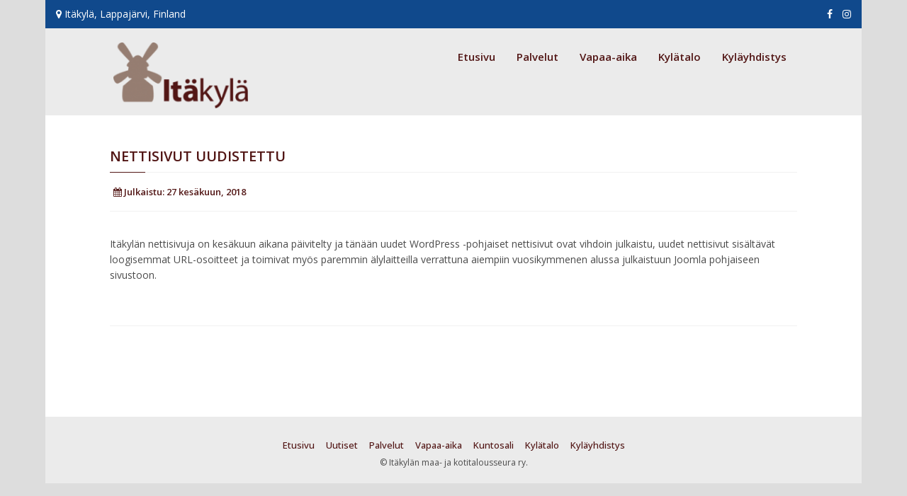

--- FILE ---
content_type: text/html; charset=UTF-8
request_url: https://www.itakyla.fi/uutiset/2018/06/27/nettisivut-uudistettu/
body_size: 40929
content:
<!DOCTYPE html>
<html dir="ltr" lang="fi" prefix="og: https://ogp.me/ns#" class="no-js">
  <head>
    <meta charset="UTF-8">
    <meta name="viewport" content="width=device-width, initial-scale=1">
    <link rel="profile" href="http://gmpg.org/xfn/11">
		<title>Nettisivut uudistettu - Itäkylä</title>

		<!-- All in One SEO 4.8.9 - aioseo.com -->
	<meta name="description" content="Itäkylän nettisivuja on kesäkuun aikana päivitelty ja tänään uudet WordPress -pohjaiset nettisivut ovat vihdoin julkaistu, uudet nettisivut sisältävät loogisemmat URL-osoitteet ja toimivat myös paremmin älylaitteilla verrattuna aiempiin vuosikymmenen alussa julkaistuun Joomla pohjaiseen sivustoon." />
	<meta name="robots" content="max-image-preview:large" />
	<meta name="author" content="admin"/>
	<link rel="canonical" href="https://www.itakyla.fi/uutiset/2018/06/27/nettisivut-uudistettu/" />
	<meta name="generator" content="All in One SEO (AIOSEO) 4.8.9" />
		<meta property="og:locale" content="fi_FI" />
		<meta property="og:site_name" content="Itäkylä -" />
		<meta property="og:type" content="article" />
		<meta property="og:title" content="Nettisivut uudistettu - Itäkylä" />
		<meta property="og:description" content="Itäkylän nettisivuja on kesäkuun aikana päivitelty ja tänään uudet WordPress -pohjaiset nettisivut ovat vihdoin julkaistu, uudet nettisivut sisältävät loogisemmat URL-osoitteet ja toimivat myös paremmin älylaitteilla verrattuna aiempiin vuosikymmenen alussa julkaistuun Joomla pohjaiseen sivustoon." />
		<meta property="og:url" content="https://www.itakyla.fi/uutiset/2018/06/27/nettisivut-uudistettu/" />
		<meta property="og:image" content="https://www.itakyla.fi/wp-content/uploads/cropped-itakylaLogo.png" />
		<meta property="og:image:secure_url" content="https://www.itakyla.fi/wp-content/uploads/cropped-itakylaLogo.png" />
		<meta property="article:published_time" content="2018-06-27T11:57:56+00:00" />
		<meta property="article:modified_time" content="2018-06-27T12:13:45+00:00" />
		<meta name="twitter:card" content="summary_large_image" />
		<meta name="twitter:title" content="Nettisivut uudistettu - Itäkylä" />
		<meta name="twitter:description" content="Itäkylän nettisivuja on kesäkuun aikana päivitelty ja tänään uudet WordPress -pohjaiset nettisivut ovat vihdoin julkaistu, uudet nettisivut sisältävät loogisemmat URL-osoitteet ja toimivat myös paremmin älylaitteilla verrattuna aiempiin vuosikymmenen alussa julkaistuun Joomla pohjaiseen sivustoon." />
		<meta name="twitter:image" content="https://www.itakyla.fi/wp-content/uploads/cropped-itakylaLogo.png" />
		<script type="application/ld+json" class="aioseo-schema">
			{"@context":"https:\/\/schema.org","@graph":[{"@type":"BlogPosting","@id":"https:\/\/www.itakyla.fi\/uutiset\/2018\/06\/27\/nettisivut-uudistettu\/#blogposting","name":"Nettisivut uudistettu - It\u00e4kyl\u00e4","headline":"Nettisivut uudistettu","author":{"@id":"https:\/\/www.itakyla.fi\/uutiset\/author\/admin\/#author"},"publisher":{"@id":"https:\/\/www.itakyla.fi\/#organization"},"image":{"@type":"ImageObject","url":"https:\/\/www.itakyla.fi\/wp-content\/uploads\/Kuvake.png","@id":"https:\/\/www.itakyla.fi\/#articleImage","width":512,"height":512},"datePublished":"2018-06-27T14:57:56+02:00","dateModified":"2018-06-27T15:13:45+02:00","inLanguage":"fi","mainEntityOfPage":{"@id":"https:\/\/www.itakyla.fi\/uutiset\/2018\/06\/27\/nettisivut-uudistettu\/#webpage"},"isPartOf":{"@id":"https:\/\/www.itakyla.fi\/uutiset\/2018\/06\/27\/nettisivut-uudistettu\/#webpage"},"articleSection":"arkisto"},{"@type":"BreadcrumbList","@id":"https:\/\/www.itakyla.fi\/uutiset\/2018\/06\/27\/nettisivut-uudistettu\/#breadcrumblist","itemListElement":[{"@type":"ListItem","@id":"https:\/\/www.itakyla.fi#listItem","position":1,"name":"Home","item":"https:\/\/www.itakyla.fi","nextItem":{"@type":"ListItem","@id":"https:\/\/www.itakyla.fi\/uutiset\/category\/arkisto\/#listItem","name":"arkisto"}},{"@type":"ListItem","@id":"https:\/\/www.itakyla.fi\/uutiset\/category\/arkisto\/#listItem","position":2,"name":"arkisto","item":"https:\/\/www.itakyla.fi\/uutiset\/category\/arkisto\/","nextItem":{"@type":"ListItem","@id":"https:\/\/www.itakyla.fi\/uutiset\/2018\/06\/27\/nettisivut-uudistettu\/#listItem","name":"Nettisivut uudistettu"},"previousItem":{"@type":"ListItem","@id":"https:\/\/www.itakyla.fi#listItem","name":"Home"}},{"@type":"ListItem","@id":"https:\/\/www.itakyla.fi\/uutiset\/2018\/06\/27\/nettisivut-uudistettu\/#listItem","position":3,"name":"Nettisivut uudistettu","previousItem":{"@type":"ListItem","@id":"https:\/\/www.itakyla.fi\/uutiset\/category\/arkisto\/#listItem","name":"arkisto"}}]},{"@type":"Organization","@id":"https:\/\/www.itakyla.fi\/#organization","name":"It\u00e4kyl\u00e4","url":"https:\/\/www.itakyla.fi\/","logo":{"@type":"ImageObject","url":"https:\/\/www.itakyla.fi\/wp-content\/uploads\/Kuvake.png","@id":"https:\/\/www.itakyla.fi\/uutiset\/2018\/06\/27\/nettisivut-uudistettu\/#organizationLogo","width":512,"height":512},"image":{"@id":"https:\/\/www.itakyla.fi\/uutiset\/2018\/06\/27\/nettisivut-uudistettu\/#organizationLogo"},"sameAs":["https:\/\/instagram.com\/itakyla_62660\/"]},{"@type":"Person","@id":"https:\/\/www.itakyla.fi\/uutiset\/author\/admin\/#author","url":"https:\/\/www.itakyla.fi\/uutiset\/author\/admin\/","name":"admin"},{"@type":"WebPage","@id":"https:\/\/www.itakyla.fi\/uutiset\/2018\/06\/27\/nettisivut-uudistettu\/#webpage","url":"https:\/\/www.itakyla.fi\/uutiset\/2018\/06\/27\/nettisivut-uudistettu\/","name":"Nettisivut uudistettu - It\u00e4kyl\u00e4","description":"It\u00e4kyl\u00e4n nettisivuja on kes\u00e4kuun aikana p\u00e4ivitelty ja t\u00e4n\u00e4\u00e4n uudet WordPress -pohjaiset nettisivut ovat vihdoin julkaistu, uudet nettisivut sis\u00e4lt\u00e4v\u00e4t loogisemmat URL-osoitteet ja toimivat my\u00f6s paremmin \u00e4lylaitteilla verrattuna aiempiin vuosikymmenen alussa julkaistuun Joomla pohjaiseen sivustoon.","inLanguage":"fi","isPartOf":{"@id":"https:\/\/www.itakyla.fi\/#website"},"breadcrumb":{"@id":"https:\/\/www.itakyla.fi\/uutiset\/2018\/06\/27\/nettisivut-uudistettu\/#breadcrumblist"},"author":{"@id":"https:\/\/www.itakyla.fi\/uutiset\/author\/admin\/#author"},"creator":{"@id":"https:\/\/www.itakyla.fi\/uutiset\/author\/admin\/#author"},"datePublished":"2018-06-27T14:57:56+02:00","dateModified":"2018-06-27T15:13:45+02:00"},{"@type":"WebSite","@id":"https:\/\/www.itakyla.fi\/#website","url":"https:\/\/www.itakyla.fi\/","name":"It\u00e4kyl\u00e4","inLanguage":"fi","publisher":{"@id":"https:\/\/www.itakyla.fi\/#organization"}}]}
		</script>
		<!-- All in One SEO -->

<link rel='dns-prefetch' href='//fonts.googleapis.com' />
<link rel="alternate" type="application/rss+xml" title="Itäkylä &raquo; syöte" href="https://www.itakyla.fi/feed/" />
<link rel="alternate" type="application/rss+xml" title="Itäkylä &raquo; kommenttien syöte" href="https://www.itakyla.fi/comments/feed/" />
<link rel="alternate" title="oEmbed (JSON)" type="application/json+oembed" href="https://www.itakyla.fi/wp-json/oembed/1.0/embed?url=https%3A%2F%2Fwww.itakyla.fi%2Fuutiset%2F2018%2F06%2F27%2Fnettisivut-uudistettu%2F" />
<link rel="alternate" title="oEmbed (XML)" type="text/xml+oembed" href="https://www.itakyla.fi/wp-json/oembed/1.0/embed?url=https%3A%2F%2Fwww.itakyla.fi%2Fuutiset%2F2018%2F06%2F27%2Fnettisivut-uudistettu%2F&#038;format=xml" />
<style id='wp-img-auto-sizes-contain-inline-css' type='text/css'>
img:is([sizes=auto i],[sizes^="auto," i]){contain-intrinsic-size:3000px 1500px}
/*# sourceURL=wp-img-auto-sizes-contain-inline-css */
</style>
<style id='wp-emoji-styles-inline-css' type='text/css'>

	img.wp-smiley, img.emoji {
		display: inline !important;
		border: none !important;
		box-shadow: none !important;
		height: 1em !important;
		width: 1em !important;
		margin: 0 0.07em !important;
		vertical-align: -0.1em !important;
		background: none !important;
		padding: 0 !important;
	}
/*# sourceURL=wp-emoji-styles-inline-css */
</style>
<style id='wp-block-library-inline-css' type='text/css'>
:root{--wp-block-synced-color:#7a00df;--wp-block-synced-color--rgb:122,0,223;--wp-bound-block-color:var(--wp-block-synced-color);--wp-editor-canvas-background:#ddd;--wp-admin-theme-color:#007cba;--wp-admin-theme-color--rgb:0,124,186;--wp-admin-theme-color-darker-10:#006ba1;--wp-admin-theme-color-darker-10--rgb:0,107,160.5;--wp-admin-theme-color-darker-20:#005a87;--wp-admin-theme-color-darker-20--rgb:0,90,135;--wp-admin-border-width-focus:2px}@media (min-resolution:192dpi){:root{--wp-admin-border-width-focus:1.5px}}.wp-element-button{cursor:pointer}:root .has-very-light-gray-background-color{background-color:#eee}:root .has-very-dark-gray-background-color{background-color:#313131}:root .has-very-light-gray-color{color:#eee}:root .has-very-dark-gray-color{color:#313131}:root .has-vivid-green-cyan-to-vivid-cyan-blue-gradient-background{background:linear-gradient(135deg,#00d084,#0693e3)}:root .has-purple-crush-gradient-background{background:linear-gradient(135deg,#34e2e4,#4721fb 50%,#ab1dfe)}:root .has-hazy-dawn-gradient-background{background:linear-gradient(135deg,#faaca8,#dad0ec)}:root .has-subdued-olive-gradient-background{background:linear-gradient(135deg,#fafae1,#67a671)}:root .has-atomic-cream-gradient-background{background:linear-gradient(135deg,#fdd79a,#004a59)}:root .has-nightshade-gradient-background{background:linear-gradient(135deg,#330968,#31cdcf)}:root .has-midnight-gradient-background{background:linear-gradient(135deg,#020381,#2874fc)}:root{--wp--preset--font-size--normal:16px;--wp--preset--font-size--huge:42px}.has-regular-font-size{font-size:1em}.has-larger-font-size{font-size:2.625em}.has-normal-font-size{font-size:var(--wp--preset--font-size--normal)}.has-huge-font-size{font-size:var(--wp--preset--font-size--huge)}.has-text-align-center{text-align:center}.has-text-align-left{text-align:left}.has-text-align-right{text-align:right}.has-fit-text{white-space:nowrap!important}#end-resizable-editor-section{display:none}.aligncenter{clear:both}.items-justified-left{justify-content:flex-start}.items-justified-center{justify-content:center}.items-justified-right{justify-content:flex-end}.items-justified-space-between{justify-content:space-between}.screen-reader-text{border:0;clip-path:inset(50%);height:1px;margin:-1px;overflow:hidden;padding:0;position:absolute;width:1px;word-wrap:normal!important}.screen-reader-text:focus{background-color:#ddd;clip-path:none;color:#444;display:block;font-size:1em;height:auto;left:5px;line-height:normal;padding:15px 23px 14px;text-decoration:none;top:5px;width:auto;z-index:100000}html :where(.has-border-color){border-style:solid}html :where([style*=border-top-color]){border-top-style:solid}html :where([style*=border-right-color]){border-right-style:solid}html :where([style*=border-bottom-color]){border-bottom-style:solid}html :where([style*=border-left-color]){border-left-style:solid}html :where([style*=border-width]){border-style:solid}html :where([style*=border-top-width]){border-top-style:solid}html :where([style*=border-right-width]){border-right-style:solid}html :where([style*=border-bottom-width]){border-bottom-style:solid}html :where([style*=border-left-width]){border-left-style:solid}html :where(img[class*=wp-image-]){height:auto;max-width:100%}:where(figure){margin:0 0 1em}html :where(.is-position-sticky){--wp-admin--admin-bar--position-offset:var(--wp-admin--admin-bar--height,0px)}@media screen and (max-width:600px){html :where(.is-position-sticky){--wp-admin--admin-bar--position-offset:0px}}

/*# sourceURL=wp-block-library-inline-css */
</style><style id='global-styles-inline-css' type='text/css'>
:root{--wp--preset--aspect-ratio--square: 1;--wp--preset--aspect-ratio--4-3: 4/3;--wp--preset--aspect-ratio--3-4: 3/4;--wp--preset--aspect-ratio--3-2: 3/2;--wp--preset--aspect-ratio--2-3: 2/3;--wp--preset--aspect-ratio--16-9: 16/9;--wp--preset--aspect-ratio--9-16: 9/16;--wp--preset--color--black: #000000;--wp--preset--color--cyan-bluish-gray: #abb8c3;--wp--preset--color--white: #ffffff;--wp--preset--color--pale-pink: #f78da7;--wp--preset--color--vivid-red: #cf2e2e;--wp--preset--color--luminous-vivid-orange: #ff6900;--wp--preset--color--luminous-vivid-amber: #fcb900;--wp--preset--color--light-green-cyan: #7bdcb5;--wp--preset--color--vivid-green-cyan: #00d084;--wp--preset--color--pale-cyan-blue: #8ed1fc;--wp--preset--color--vivid-cyan-blue: #0693e3;--wp--preset--color--vivid-purple: #9b51e0;--wp--preset--gradient--vivid-cyan-blue-to-vivid-purple: linear-gradient(135deg,rgb(6,147,227) 0%,rgb(155,81,224) 100%);--wp--preset--gradient--light-green-cyan-to-vivid-green-cyan: linear-gradient(135deg,rgb(122,220,180) 0%,rgb(0,208,130) 100%);--wp--preset--gradient--luminous-vivid-amber-to-luminous-vivid-orange: linear-gradient(135deg,rgb(252,185,0) 0%,rgb(255,105,0) 100%);--wp--preset--gradient--luminous-vivid-orange-to-vivid-red: linear-gradient(135deg,rgb(255,105,0) 0%,rgb(207,46,46) 100%);--wp--preset--gradient--very-light-gray-to-cyan-bluish-gray: linear-gradient(135deg,rgb(238,238,238) 0%,rgb(169,184,195) 100%);--wp--preset--gradient--cool-to-warm-spectrum: linear-gradient(135deg,rgb(74,234,220) 0%,rgb(151,120,209) 20%,rgb(207,42,186) 40%,rgb(238,44,130) 60%,rgb(251,105,98) 80%,rgb(254,248,76) 100%);--wp--preset--gradient--blush-light-purple: linear-gradient(135deg,rgb(255,206,236) 0%,rgb(152,150,240) 100%);--wp--preset--gradient--blush-bordeaux: linear-gradient(135deg,rgb(254,205,165) 0%,rgb(254,45,45) 50%,rgb(107,0,62) 100%);--wp--preset--gradient--luminous-dusk: linear-gradient(135deg,rgb(255,203,112) 0%,rgb(199,81,192) 50%,rgb(65,88,208) 100%);--wp--preset--gradient--pale-ocean: linear-gradient(135deg,rgb(255,245,203) 0%,rgb(182,227,212) 50%,rgb(51,167,181) 100%);--wp--preset--gradient--electric-grass: linear-gradient(135deg,rgb(202,248,128) 0%,rgb(113,206,126) 100%);--wp--preset--gradient--midnight: linear-gradient(135deg,rgb(2,3,129) 0%,rgb(40,116,252) 100%);--wp--preset--font-size--small: 13px;--wp--preset--font-size--medium: 20px;--wp--preset--font-size--large: 36px;--wp--preset--font-size--x-large: 42px;--wp--preset--spacing--20: 0.44rem;--wp--preset--spacing--30: 0.67rem;--wp--preset--spacing--40: 1rem;--wp--preset--spacing--50: 1.5rem;--wp--preset--spacing--60: 2.25rem;--wp--preset--spacing--70: 3.38rem;--wp--preset--spacing--80: 5.06rem;--wp--preset--shadow--natural: 6px 6px 9px rgba(0, 0, 0, 0.2);--wp--preset--shadow--deep: 12px 12px 50px rgba(0, 0, 0, 0.4);--wp--preset--shadow--sharp: 6px 6px 0px rgba(0, 0, 0, 0.2);--wp--preset--shadow--outlined: 6px 6px 0px -3px rgb(255, 255, 255), 6px 6px rgb(0, 0, 0);--wp--preset--shadow--crisp: 6px 6px 0px rgb(0, 0, 0);}:where(.is-layout-flex){gap: 0.5em;}:where(.is-layout-grid){gap: 0.5em;}body .is-layout-flex{display: flex;}.is-layout-flex{flex-wrap: wrap;align-items: center;}.is-layout-flex > :is(*, div){margin: 0;}body .is-layout-grid{display: grid;}.is-layout-grid > :is(*, div){margin: 0;}:where(.wp-block-columns.is-layout-flex){gap: 2em;}:where(.wp-block-columns.is-layout-grid){gap: 2em;}:where(.wp-block-post-template.is-layout-flex){gap: 1.25em;}:where(.wp-block-post-template.is-layout-grid){gap: 1.25em;}.has-black-color{color: var(--wp--preset--color--black) !important;}.has-cyan-bluish-gray-color{color: var(--wp--preset--color--cyan-bluish-gray) !important;}.has-white-color{color: var(--wp--preset--color--white) !important;}.has-pale-pink-color{color: var(--wp--preset--color--pale-pink) !important;}.has-vivid-red-color{color: var(--wp--preset--color--vivid-red) !important;}.has-luminous-vivid-orange-color{color: var(--wp--preset--color--luminous-vivid-orange) !important;}.has-luminous-vivid-amber-color{color: var(--wp--preset--color--luminous-vivid-amber) !important;}.has-light-green-cyan-color{color: var(--wp--preset--color--light-green-cyan) !important;}.has-vivid-green-cyan-color{color: var(--wp--preset--color--vivid-green-cyan) !important;}.has-pale-cyan-blue-color{color: var(--wp--preset--color--pale-cyan-blue) !important;}.has-vivid-cyan-blue-color{color: var(--wp--preset--color--vivid-cyan-blue) !important;}.has-vivid-purple-color{color: var(--wp--preset--color--vivid-purple) !important;}.has-black-background-color{background-color: var(--wp--preset--color--black) !important;}.has-cyan-bluish-gray-background-color{background-color: var(--wp--preset--color--cyan-bluish-gray) !important;}.has-white-background-color{background-color: var(--wp--preset--color--white) !important;}.has-pale-pink-background-color{background-color: var(--wp--preset--color--pale-pink) !important;}.has-vivid-red-background-color{background-color: var(--wp--preset--color--vivid-red) !important;}.has-luminous-vivid-orange-background-color{background-color: var(--wp--preset--color--luminous-vivid-orange) !important;}.has-luminous-vivid-amber-background-color{background-color: var(--wp--preset--color--luminous-vivid-amber) !important;}.has-light-green-cyan-background-color{background-color: var(--wp--preset--color--light-green-cyan) !important;}.has-vivid-green-cyan-background-color{background-color: var(--wp--preset--color--vivid-green-cyan) !important;}.has-pale-cyan-blue-background-color{background-color: var(--wp--preset--color--pale-cyan-blue) !important;}.has-vivid-cyan-blue-background-color{background-color: var(--wp--preset--color--vivid-cyan-blue) !important;}.has-vivid-purple-background-color{background-color: var(--wp--preset--color--vivid-purple) !important;}.has-black-border-color{border-color: var(--wp--preset--color--black) !important;}.has-cyan-bluish-gray-border-color{border-color: var(--wp--preset--color--cyan-bluish-gray) !important;}.has-white-border-color{border-color: var(--wp--preset--color--white) !important;}.has-pale-pink-border-color{border-color: var(--wp--preset--color--pale-pink) !important;}.has-vivid-red-border-color{border-color: var(--wp--preset--color--vivid-red) !important;}.has-luminous-vivid-orange-border-color{border-color: var(--wp--preset--color--luminous-vivid-orange) !important;}.has-luminous-vivid-amber-border-color{border-color: var(--wp--preset--color--luminous-vivid-amber) !important;}.has-light-green-cyan-border-color{border-color: var(--wp--preset--color--light-green-cyan) !important;}.has-vivid-green-cyan-border-color{border-color: var(--wp--preset--color--vivid-green-cyan) !important;}.has-pale-cyan-blue-border-color{border-color: var(--wp--preset--color--pale-cyan-blue) !important;}.has-vivid-cyan-blue-border-color{border-color: var(--wp--preset--color--vivid-cyan-blue) !important;}.has-vivid-purple-border-color{border-color: var(--wp--preset--color--vivid-purple) !important;}.has-vivid-cyan-blue-to-vivid-purple-gradient-background{background: var(--wp--preset--gradient--vivid-cyan-blue-to-vivid-purple) !important;}.has-light-green-cyan-to-vivid-green-cyan-gradient-background{background: var(--wp--preset--gradient--light-green-cyan-to-vivid-green-cyan) !important;}.has-luminous-vivid-amber-to-luminous-vivid-orange-gradient-background{background: var(--wp--preset--gradient--luminous-vivid-amber-to-luminous-vivid-orange) !important;}.has-luminous-vivid-orange-to-vivid-red-gradient-background{background: var(--wp--preset--gradient--luminous-vivid-orange-to-vivid-red) !important;}.has-very-light-gray-to-cyan-bluish-gray-gradient-background{background: var(--wp--preset--gradient--very-light-gray-to-cyan-bluish-gray) !important;}.has-cool-to-warm-spectrum-gradient-background{background: var(--wp--preset--gradient--cool-to-warm-spectrum) !important;}.has-blush-light-purple-gradient-background{background: var(--wp--preset--gradient--blush-light-purple) !important;}.has-blush-bordeaux-gradient-background{background: var(--wp--preset--gradient--blush-bordeaux) !important;}.has-luminous-dusk-gradient-background{background: var(--wp--preset--gradient--luminous-dusk) !important;}.has-pale-ocean-gradient-background{background: var(--wp--preset--gradient--pale-ocean) !important;}.has-electric-grass-gradient-background{background: var(--wp--preset--gradient--electric-grass) !important;}.has-midnight-gradient-background{background: var(--wp--preset--gradient--midnight) !important;}.has-small-font-size{font-size: var(--wp--preset--font-size--small) !important;}.has-medium-font-size{font-size: var(--wp--preset--font-size--medium) !important;}.has-large-font-size{font-size: var(--wp--preset--font-size--large) !important;}.has-x-large-font-size{font-size: var(--wp--preset--font-size--x-large) !important;}
/*# sourceURL=global-styles-inline-css */
</style>

<style id='classic-theme-styles-inline-css' type='text/css'>
/*! This file is auto-generated */
.wp-block-button__link{color:#fff;background-color:#32373c;border-radius:9999px;box-shadow:none;text-decoration:none;padding:calc(.667em + 2px) calc(1.333em + 2px);font-size:1.125em}.wp-block-file__button{background:#32373c;color:#fff;text-decoration:none}
/*# sourceURL=/wp-includes/css/classic-themes.min.css */
</style>
<link rel='stylesheet' id='tannistha-bootstrap-css' href='https://www.itakyla.fi/wp-content/themes/tannistha/css/bootstrap.css?ver=1.0' type='text/css' media='all' />
<link rel='stylesheet' id='tannistha-open-sans-css' href='//fonts.googleapis.com/css?family=Open+Sans%3A300%2C400%2C500%2C600%2C700%2C800&#038;ver=6.9' type='text/css' media='all' />
<link rel='stylesheet' id='tannistha-raleway-css' href='//fonts.googleapis.com/css?family=Raleway%3A300%2C400%2C500%2C600%2C700%2C800%2C900&#038;ver=6.9' type='text/css' media='all' />
<link rel='stylesheet' id='tannistha-comfortaa-css' href='//fonts.googleapis.com/css?family=Comfortaa%3A300%2C400%2C700&#038;ver=6.9' type='text/css' media='all' />
<link rel='stylesheet' id='tannistha-montserrat-css' href='//fonts.googleapis.com/css?family=Montserrat%3A100%2C100i%2C200%2C200i%2C300%2C300i%2C400%2C400i%2C500%2C500i%2C600%2C600i%2C700%2C700i%2C800%2C800i%2C900%2C900i&#038;ver=6.9' type='text/css' media='all' />
<link rel='stylesheet' id='tannistha-pacifico-css' href='//fonts.googleapis.com/css?family=Pacifico&#038;ver=6.9' type='text/css' media='all' />
<link rel='stylesheet' id='tannistha-indie-flower-css' href='//fonts.googleapis.com/css?family=Indie+Flower&#038;ver=6.9' type='text/css' media='all' />
<link rel='stylesheet' id='tannistha-oswald-css' href='//fonts.googleapis.com/css?family=Oswald%3A200%2C300%2C400%2C500%2C600%2C700&#038;ver=6.9' type='text/css' media='all' />
<link rel='stylesheet' id='tannistha-cedarville-cursive-css' href='//fonts.googleapis.com/css?family=Cedarville+Cursive&#038;ver=6.9' type='text/css' media='all' />
<link rel='stylesheet' id='tannistha-style-css' href='https://www.itakyla.fi/wp-content/themes/tannistha/style.css?ver=1.1' type='text/css' media='all' />
<style id='tannistha-style-inline-css' type='text/css'>

    				body{
    					background-color: #dddddd;
    					font-family: Open Sans;
    				}
    				.home-banner h1.banner-text, 
    				.home-banner h4.banner-text, 
    				.all-banner h1.banner-text, 
    				.all-banner h4.banner-text{
    					color: #ffffff;
    				}
            .top-header-band{
              background-color: #10498C;
              
            }
            .home-banner::after {
              background: rgba(0, 0, 0, 0.4) none repeat scroll 0 0;
            }
            .all-banner::after {
              background: rgba(0, 0, 0, 0.4) none repeat scroll 0 0;
            } 
            .home-banner h1,
            .all-banner h1{
            	font-family: Raleway;
            	font-size: ;
            	font-weight: 600;
            }
            .home-banner h4,
            .all-banner h4{
            	font-family: Open Sans;
            	font-size: 20px;
            	font-weight: 600;
            }
            .widget ul li{
            	font-size: 20px;
            	font-weight: 600;
            }
            .widget h3, .entry .entry-header .entry-title, .site-header .logo, .site-header .dc-top-nav li, .theme_default_menu > ul li, .entry .entry-meta span {
            	font-weight: 600;
            }
            .entry .entry-header .entry-title, .widget h3  {
            	font-size: 20px;
            }     
            .entry .entry-content p, 
            .entry .entry-content .button, 
            .comment-respond .comment-form input[type='submit'], 
            .navigation .nav-links .page-numbers, 
            .navigation .nav-links .nav-previous a, 
            .navigation .nav-links .nav-next a, 
            .site-footer p, 
            p, 
            dl, 
            dl dt, 
            dl dd, 
            ul li, 
            .upload:after,
            input[type='reset'], 
            input[type='submit'], 
            table, 
            .entry-comments .comment-list .comment-content, 
            .entry-comments .comment-list ol li, 
            .entry-comments .comment-list ul li, 
            .comment-respond form .comment-notes, 
            .comment-form p label {
            	font-family: Open Sans;
            }
            .top-header-band span {
              color: #ffffff;
            }
            h2, 
            h3, 
            h5, 
            h6, 
            a, 
            cite,
            .site-header .left-contact,
            .site-header .logo, 
            .site-header .dc-top-nav li a, 
            .site-header .dc-top-nav li.current-menu-item > li a, 
            .site-header .dc-top-nav li.current-menu-ancestor > li a,
            .entry .entry-header .entry-title a, 
            .entry .entry-meta span a, 
            .widget ul li a, 
            .navigation .nav-links .nav-previous a, 
            .navigation .nav-links .nav-next a, 
            .entry-comments .comment-list .comment-author-link a, 
            .widget ul ul li a, 
            a.entry-author-link span, 
            .entry-meta span, 
            .widget h3, 
            .site-footer ul.foot-nav li, 
            .site-footer ul.foot-nav li a, 
            .theme_default_menu ul li a, 
            .entry-comments .comment-list .comment-author-link, 
            .entry-comments .comment-list .comment-meta, 
            h1:not(.banner-text), 
            h4:not(.banner-text){
              color: #521615;
            }
            .search-form input[type='submit'], 
            .comment-respond .comment-form input[type='submit'], 
            .entry .entry-content .button, 
            #back-to-top, input[type='submit'], 
            .navigation .nav-links a.page-numbers, 
            .navigation .nav-links span.dots,
            .navigation .nav-links .page-numbers{
            	background-color: #521615;
            }
            blockquote{
            	border-color: #521615;
            }
            p, 
            dl dd, 
            ol li, 
            ul li, 
            dl dt, 
            label, 
            table th, 
            pre, 
            .site-header .logo span,  
            .sticky, 
            .comment-form p label, 
            .comment-respond form .comment-notes, 
            .comment-respond .comment-reply-title, 
            .wp-caption-text, 
            .entry .entry-content p, 
            .entry-comments .comment-list .comment-content, 
            .gallery-caption, 
            .bypostauthor, 
            .commentlist .bypostauthor, 
            .commentlist li ul.children li.bypostauthor, 
            .widget ul li, 
            .site-footer p, 
            .site-footer p a{
            	color: #4b4b4b;
            }
            input[type='reset']{
            	background-color: #4b4b4b;
            }
            a:hover,
            .site-header .dc-top-nav li a:hover, 
            .site-header .dc-top-nav li.current-menu-item a:hover, 
            .site-header .dc-top-nav li.current-menu-item li a:hover,  
            .entry .entry-header .entry-title a:hover, 
            .entry .entry-meta span a:hover, 
            .widget ul li a:hover, 
            .navigation .nav-links .nav-previous a:hover, 
            .navigation .nav-links .nav-next a:hover, 
            .entry-comments .comment-list .comment-author-link a:hover, 
            .widget ul ul li a:hover, 
            a.entry-author-link span:hover,
            .site-header .dc-top-nav li.current-menu-item li a:hover,
            .site-header .dc-top-nav li.current-menu-item a:hover, 
            .site-header .dc-top-nav li a:hover, 
            .site-footer ul.foot-nav li:hover, 
            .site-footer ul.foot-nav li a:hover, 
            .site-header .dc-top-nav li.current-menu-item > a,            
            .site-header .dc-top-nav li.current-menu-ancestor > a,
            .site-header .dc-top-nav li.current-menu-ancestor a:hover, 
            .theme_default_menu ul li a:hover, 
						.theme_default_menu li.current_page_item a, 
            a:not(.button):hover{
            	color: #ff5d5d;
            }
            .navigation li a:hover, 
            .comment-respond .comment-form input[type='submit']:hover, 
            .search-form input[type='submit']:hover, 
            #back-to-top:hover, 
            .entry .entry-content .button:hover, 
            .navigation .nav-links a.page-numbers:hover, 
            .navigation .nav-links span.dots:hover{
            	background-color: #ff5d5d;
            }
            .navigation li.active a, 
            .navigation li.disabled, 
            .navigation .nav-links .page-numbers.current, 
						.navigation .nav-links .page-numbers:hover, 
						.navigation .nav-links .page-numbers:focus, 
            .entry .entry-content .button:hover{
            	background-color: #ff5d5d;
            }
/*# sourceURL=tannistha-style-inline-css */
</style>
<link rel='stylesheet' id='tannistha-font-awesome-css' href='https://www.itakyla.fi/wp-content/themes/tannistha/css/font-awesome.min.css?ver=1.0' type='text/css' media='all' />
<script type="text/javascript" src="https://www.itakyla.fi/wp-includes/js/jquery/jquery.min.js?ver=3.7.1" id="jquery-core-js"></script>
<script type="text/javascript" src="https://www.itakyla.fi/wp-includes/js/jquery/jquery-migrate.min.js?ver=3.4.1" id="jquery-migrate-js"></script>
<link rel="https://api.w.org/" href="https://www.itakyla.fi/wp-json/" /><link rel="alternate" title="JSON" type="application/json" href="https://www.itakyla.fi/wp-json/wp/v2/posts/314" /><link rel="EditURI" type="application/rsd+xml" title="RSD" href="https://www.itakyla.fi/xmlrpc.php?rsd" />
<meta name="generator" content="WordPress 6.9" />
<link rel='shortlink' href='https://www.itakyla.fi/?p=314' />
<style type="text/css" id="custom-background-css">
body.custom-background { background-color: #dddddd; }
</style>
	<link rel="icon" href="https://www.itakyla.fi/wp-content/uploads/cropped-Kuvake-32x32.png" sizes="32x32" />
<link rel="icon" href="https://www.itakyla.fi/wp-content/uploads/cropped-Kuvake-192x192.png" sizes="192x192" />
<link rel="apple-touch-icon" href="https://www.itakyla.fi/wp-content/uploads/cropped-Kuvake-180x180.png" />
<meta name="msapplication-TileImage" content="https://www.itakyla.fi/wp-content/uploads/cropped-Kuvake-270x270.png" />
  </head>
  
  <body class="wp-singular post-template-default single single-post postid-314 single-format-standard custom-background wp-custom-logo wp-theme-tannistha no-sidebar">
    <header class="site-header">
              <div class="top-header-band">
          <div class="col-sm-7 left-contact">
                        <div class="address">
              <span class="fa fa-map-marker"></span> 
              <span class="address-txt">Itäkylä, Lappajärvi, Finland</span> 
            </div>
                      </div>
          <div class="col-sm-5 right-social">
                        <a target="_blank" href="https://www.facebook.com/groups/itakyla/"><span class="fa fa fa-facebook"></span></a>
                        <a target="_blank" href="https://instagram.com/itakyla_62660/"><span class="fa fa-instagram"></span> </a>       
                      </div>
        </div>
            <div class="container navbar-header-band"> 
        <div class="navbar-header"> 
          <button type="button" data-toggle="collapse" data-target="#dc-navbar" class="collapsed navbar-toggle" aria-expanded="false" > 
            <span class="sr-only">Toggle navigation</span>  
            <span class="fa fa-align-justify"></span> 
          </button>
	<a href="https://www.itakyla.fi/" class="custom-logo-link" rel="home"><img width="200" height="98" src="https://www.itakyla.fi/wp-content/uploads/cropped-itakylaLogo.png" class="custom-logo" alt="Itäkylä" decoding="async" /></a>    
        </div> 
		<nav id="dc-navbar" class="collapse navbar-collapse"><ul id="menu-walikkonen" class="nav navbar-nav navbar-right dc-top-nav"><li id="menu-item-226" class="menu-item menu-item-type-post_type menu-item-object-page menu-item-home menu-item-226"><a href="https://www.itakyla.fi/">Etusivu</a></li>
<li id="menu-item-223" class="menu-item menu-item-type-post_type menu-item-object-page menu-item-223"><a href="https://www.itakyla.fi/palvelut/">Palvelut</a></li>
<li id="menu-item-224" class="menu-item menu-item-type-post_type menu-item-object-page menu-item-has-children menu-item-224"><a href="https://www.itakyla.fi/vapaa-aika/">Vapaa-aika</a>
<ul class="sub-menu">
	<li id="menu-item-225" class="menu-item menu-item-type-post_type menu-item-object-page menu-item-225"><a href="https://www.itakyla.fi/kuntosali/">Kuntosali</a></li>
	<li id="menu-item-229" class="menu-item menu-item-type-post_type menu-item-object-page menu-item-229"><a href="https://www.itakyla.fi/vapaa-aika/itakylan-nuorisoseura/">Itäkylän nuorisoseura</a></li>
	<li id="menu-item-230" class="menu-item menu-item-type-post_type menu-item-object-page menu-item-230"><a href="https://www.itakyla.fi/vapaa-aika/metsastysseura/">Itäkylän metsästysseura</a></li>
</ul>
</li>
<li id="menu-item-221" class="menu-item menu-item-type-post_type menu-item-object-page menu-item-221"><a href="https://www.itakyla.fi/kylatalo/">Kylätalo</a></li>
<li id="menu-item-222" class="menu-item menu-item-type-post_type menu-item-object-page menu-item-222"><a href="https://www.itakyla.fi/kylayhdistys/">Kyläyhdistys</a></li>
</ul></nav>      </div>
    </header>
   
    <div class="main-contain">
  
      <section class="home-posts">
			<div class="container">
			  <div class="row">
				<div class="page-content-location col-sm-12">

					
<article id="post-314" class="post-314 post type-post status-publish format-standard hentry category-arkisto no-sidebar entry">
	<header class="entry-header">
	  <h2 class="entry-title">Nettisivut uudistettu</h2>	</header>
	<p class="entry-meta">
    <span>
      <i class="fa fa-calendar"></i> Julkaistu: 
      <span class="posted-on">
      	<a href="https://www.itakyla.fi/uutiset/2018/06/27/">
      		27 kesäkuun, 2018      	</a>
      </span>
    </span> 
  </p>
  <div class="entry-content single-post-content">
  	  	<p>Itäkylän nettisivuja on kesäkuun aikana päivitelty ja tänään uudet WordPress -pohjaiset nettisivut ovat vihdoin julkaistu, uudet nettisivut sisältävät loogisemmat URL-osoitteet ja toimivat myös paremmin älylaitteilla verrattuna aiempiin vuosikymmenen alussa julkaistuun Joomla pohjaiseen sivustoon. </p>
	</div>
</article>
	<nav class="navigation post-navigation" aria-label=" ">
		<h2 class="screen-reader-text"> </h2>
		<div class="nav-links"><div class="nav-previous"><a href="https://www.itakyla.fi/uutiset/2018/06/14/kylayhdistyksen-kokous-20180620/" rel="prev"><span class="screen-reader-text">Edellinen</span> </a></div><div class="nav-next"><a href="https://www.itakyla.fi/uutiset/2018/06/30/itakyla-viikon-ohjelma-2018/" rel="next"><span class="screen-reader-text">Seuraava</span> </a></div></div>
	</nav>
				</div>
												<div class="clearfix"></div>

			  </div>	
			</div>        
      </section>

  </div>
  
   <footer class="site-footer" itemtype="http://schema.org/WPFooter" itemscope="">
 	<div class="container">
		<div class="menu foot-nav-default"><ul><li ><a href="https://www.itakyla.fi/">Etusivu</a></li><li class="page_item page-item-271 current_page_parent"><a href="https://www.itakyla.fi/uutiset/">Uutiset</a></li><li class="page_item page-item-52"><a href="https://www.itakyla.fi/palvelut/">Palvelut</a></li><li class="page_item page-item-38 page_item_has_children"><a href="https://www.itakyla.fi/vapaa-aika/">Vapaa-aika</a></li><li class="page_item page-item-68"><a href="https://www.itakyla.fi/kuntosali/">Kuntosali</a></li><li class="page_item page-item-115 page_item_has_children"><a href="https://www.itakyla.fi/kylatalo/">Kylätalo</a></li><li class="page_item page-item-64"><a href="https://www.itakyla.fi/kylayhdistys/">Kyläyhdistys</a></li></ul></div>		<p>
			© Itäkylän maa- ja kotitalousseura ry.    </p>
    <a href="#" id="back-to-top" title="Back to top"> </a>
 	</div> 
 </footer>  
 <script type="speculationrules">
{"prefetch":[{"source":"document","where":{"and":[{"href_matches":"/*"},{"not":{"href_matches":["/wp-*.php","/wp-admin/*","/wp-content/uploads/*","/wp-content/*","/wp-content/plugins/*","/wp-content/themes/tannistha/*","/*\\?(.+)"]}},{"not":{"selector_matches":"a[rel~=\"nofollow\"]"}},{"not":{"selector_matches":".no-prefetch, .no-prefetch a"}}]},"eagerness":"conservative"}]}
</script>
<script type="text/javascript" src="https://www.itakyla.fi/wp-content/themes/tannistha/js/bootstrap.js?ver=1.0" id="tannistha-bootstrap-js"></script>
<script type="text/javascript" src="https://www.itakyla.fi/wp-content/themes/tannistha/js/tannistha-custom.js?ver=1.0" id="tannistha-custom-js"></script>
<script id="wp-emoji-settings" type="application/json">
{"baseUrl":"https://s.w.org/images/core/emoji/17.0.2/72x72/","ext":".png","svgUrl":"https://s.w.org/images/core/emoji/17.0.2/svg/","svgExt":".svg","source":{"concatemoji":"https://www.itakyla.fi/wp-includes/js/wp-emoji-release.min.js?ver=6.9"}}
</script>
<script type="module">
/* <![CDATA[ */
/*! This file is auto-generated */
const a=JSON.parse(document.getElementById("wp-emoji-settings").textContent),o=(window._wpemojiSettings=a,"wpEmojiSettingsSupports"),s=["flag","emoji"];function i(e){try{var t={supportTests:e,timestamp:(new Date).valueOf()};sessionStorage.setItem(o,JSON.stringify(t))}catch(e){}}function c(e,t,n){e.clearRect(0,0,e.canvas.width,e.canvas.height),e.fillText(t,0,0);t=new Uint32Array(e.getImageData(0,0,e.canvas.width,e.canvas.height).data);e.clearRect(0,0,e.canvas.width,e.canvas.height),e.fillText(n,0,0);const a=new Uint32Array(e.getImageData(0,0,e.canvas.width,e.canvas.height).data);return t.every((e,t)=>e===a[t])}function p(e,t){e.clearRect(0,0,e.canvas.width,e.canvas.height),e.fillText(t,0,0);var n=e.getImageData(16,16,1,1);for(let e=0;e<n.data.length;e++)if(0!==n.data[e])return!1;return!0}function u(e,t,n,a){switch(t){case"flag":return n(e,"\ud83c\udff3\ufe0f\u200d\u26a7\ufe0f","\ud83c\udff3\ufe0f\u200b\u26a7\ufe0f")?!1:!n(e,"\ud83c\udde8\ud83c\uddf6","\ud83c\udde8\u200b\ud83c\uddf6")&&!n(e,"\ud83c\udff4\udb40\udc67\udb40\udc62\udb40\udc65\udb40\udc6e\udb40\udc67\udb40\udc7f","\ud83c\udff4\u200b\udb40\udc67\u200b\udb40\udc62\u200b\udb40\udc65\u200b\udb40\udc6e\u200b\udb40\udc67\u200b\udb40\udc7f");case"emoji":return!a(e,"\ud83e\u1fac8")}return!1}function f(e,t,n,a){let r;const o=(r="undefined"!=typeof WorkerGlobalScope&&self instanceof WorkerGlobalScope?new OffscreenCanvas(300,150):document.createElement("canvas")).getContext("2d",{willReadFrequently:!0}),s=(o.textBaseline="top",o.font="600 32px Arial",{});return e.forEach(e=>{s[e]=t(o,e,n,a)}),s}function r(e){var t=document.createElement("script");t.src=e,t.defer=!0,document.head.appendChild(t)}a.supports={everything:!0,everythingExceptFlag:!0},new Promise(t=>{let n=function(){try{var e=JSON.parse(sessionStorage.getItem(o));if("object"==typeof e&&"number"==typeof e.timestamp&&(new Date).valueOf()<e.timestamp+604800&&"object"==typeof e.supportTests)return e.supportTests}catch(e){}return null}();if(!n){if("undefined"!=typeof Worker&&"undefined"!=typeof OffscreenCanvas&&"undefined"!=typeof URL&&URL.createObjectURL&&"undefined"!=typeof Blob)try{var e="postMessage("+f.toString()+"("+[JSON.stringify(s),u.toString(),c.toString(),p.toString()].join(",")+"));",a=new Blob([e],{type:"text/javascript"});const r=new Worker(URL.createObjectURL(a),{name:"wpTestEmojiSupports"});return void(r.onmessage=e=>{i(n=e.data),r.terminate(),t(n)})}catch(e){}i(n=f(s,u,c,p))}t(n)}).then(e=>{for(const n in e)a.supports[n]=e[n],a.supports.everything=a.supports.everything&&a.supports[n],"flag"!==n&&(a.supports.everythingExceptFlag=a.supports.everythingExceptFlag&&a.supports[n]);var t;a.supports.everythingExceptFlag=a.supports.everythingExceptFlag&&!a.supports.flag,a.supports.everything||((t=a.source||{}).concatemoji?r(t.concatemoji):t.wpemoji&&t.twemoji&&(r(t.twemoji),r(t.wpemoji)))});
//# sourceURL=https://www.itakyla.fi/wp-includes/js/wp-emoji-loader.min.js
/* ]]> */
</script>
</body>
</html>